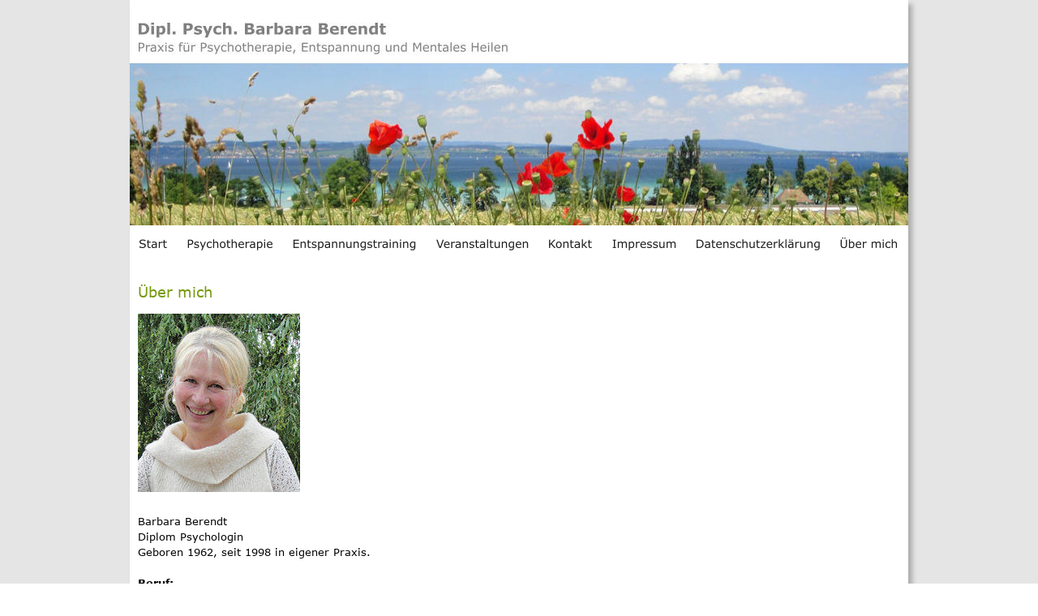

--- FILE ---
content_type: text/html
request_url: https://praxis-berendt.com/ueber_mich.htm
body_size: 12277
content:
<!DOCTYPE html>
<html lang="de">
<head>
 <meta http-equiv="X-UA-Compatible" content="IE=EDGE"/>
 <meta charset="utf-8"/>
 <meta name="Generator" content="Xara HTML filter v.9.2.0.73"/>
 <meta name="XAR Files" content="index_htm_files/xr_files.txt"/>
 <title>Praxis für Psychotherapie, Entspannung und Mentales Heilen - Barbara Berendt</title>
 <meta name="viewport" content="width=device-width, initial-scale=1" />
 <meta name="description" content="Psychotherapie-Praxis Barbara Berendt Dipl.-Psych. Einzel- und Gruppentherapie, Entspannungsverfahren, Klinische Hypnose, Trauma Verarbeitung und Mentales Heilen."/>
 <link rel="stylesheet" href="index_htm_files/xr_fonts.css"/>
 <script><!--
 if(navigator.userAgent.indexOf('MSIE')!=-1 || navigator.userAgent.indexOf('Trident')!=-1){ document.write('<link rel="stylesheet" href="index_htm_files/xr_fontsie.css"/>');} 
--></script>
 <script>document.documentElement.className="xr_bgh15";</script>
 <link rel="stylesheet" href="index_htm_files/xr_main.css"/>
 <link rel="stylesheet" href="index_htm_files/custom_styles.css"/>
 <link rel="stylesheet" href="index_htm_files/xr_text.css"/>
 <link rel="shortcut icon" type="image/ico" href="index_htm_files/favicon.ico"/>
 <link rel="icon" type="image/ico" href="index_htm_files/favicon.ico"/>
 <meta name="msapplication-TileImage" content="index_htm_files/tileicon.png"/>
 <link rel="apple-touch-icon" href="index_htm_files/tileicon.png"/>
 <script src="index_htm_files/roe.js"></script>
 <link rel="stylesheet" href="index_htm_files/ani.css"/>
 <style>
  #xr_xr {top:0px;}
 </style>
</head>
<body class="xr_bgb15">
<div class="xr_ap" id="xr_xr" style="width: 960px; height: 1212px; left:50%; margin-left: -480px; text-align: left; top:0px;">
 <script>var xr_xr=document.getElementById("xr_xr")</script>
<div id="xr_td" class="xr_td">
<div class="xr_ap xr_pp">
 <!--[if lt IE 9]>
 <img class="xr_ap" src="index_htm_files/323.png" alt="" title="" style="left:-2px;top:-2px;width:974px;height:1226px;"/>
 <![endif]-->
 <!--[if gte IE 9]><!-->
 <span class="xr_ar" style="left:0px;top:0px;width:960px;height:1212px; box-shadow: 5px 5px 6px rgba(0,0,0,0.25); background-color: #FFFFFF;"></span>
 <!--<![endif]-->
</div>
<div id="xr_xrc16" class="xr_ap xr_xri_ xr_xrc" style="width: 960px; height: 1212px; overflow:hidden;">
 <img class="xr_rn_ xr_ap" src="index_htm_files/234.jpg" alt="Dipl. Psych. Barbara Berendt Praxis für Psychotherapie, Entspannung und Mentales Heilen" title="" style="left:0px;top:28px;width:960px;height:250px;"/>
 <div class="xr_txt xr_s0" style="position: absolute; left:10px; top:367px; width:938px; height:10px;">
  <span class="xr_tl Normal_text Header-9503 xr_s1" style="top: -18.1px;">Über mich</span>
  <span class="xr_tl Normal_text xr_s4" style="top: 267.79px;">Barbara Berendt</span>
  <span class="xr_tl Normal_text xr_s4" style="top: 286.75px;">Diplom Psychologin</span>
  <span class="xr_tl Normal_text xr_s4" style="top: 305.71px;">Geboren 1962, seit 1998 in eigener Praxis.</span>
  <span class="xr_tl Normal_text xr_s3" style="top: 343.62px;"><span class="Bold xr_s2" style="">Beruf:</span></span>
  <span class="xr_tl Normal_text xr_s4" style="top: 362.57px;">Dipl. Psychologin (Universität, Mainz und Zürich)</span>
  <span class="xr_tl Normal_text xr_s3" style="top: 400.49px;"><span class="Bold xr_s2" style="">Zertifikate:</span></span>
  <span class="xr_tl Normal_text xr_s4" style="top: 419.44px;">Es wird die Erlaubnis erteilt zur Ausübung der Heilkunde im Gebiet der Psychotherapie, nach dem Heilpraktiker Gesetz vom 17.2.1939. </span>
  <span class="xr_tl Normal_text xr_s4" style="top: 438.4px;">Die Erlaubnis wurde am 7.9.1998 von der Stadt Konstanz verliehen.</span>
  <span class="xr_tl Normal_text xr_s3" style="top: 476.31px;"><span class="Bold xr_s2" style="">Therapie-Aus- und Weiterbildungen:</span></span>
  <span class="xr_tl Normal_text xr_s4" style="top: 495.27px;">Klinische Hypnose (Prof. Walter Bongarts, Deutsche Gesellschaft für Hypnose, Konstanz). In der Ausbildung integrierte Elemente anderer </span>
  <span class="xr_tl Normal_text xr_s4" style="top: 514.22px;">Therapierichtungen: Verhaltenstherapie</span>
  <span class="xr_tl Normal_text xr_s4" style="top: 552.13px;">Analytische Psychotherapie nach C.G. Jung (C.G. Jung-Institut, Zürich)</span>
  <span class="xr_tl Normal_text xr_s4" style="top: 571.09px;">Kursleiterin Autogenes Training (Johannes-Sauter Institut, Göppingen)</span>
  <span class="xr_tl Normal_text xr_s4" style="top: 590.05px;">Multimodale Stresskompetenz (FIRST-Institut in Frankfurt)</span>
  <span class="xr_tl Normal_text xr_s4" style="top: 609px;">Weiterbildung, Kurzzeittherapie nach Steve de Shazer (Psychosomatische Klinik Bad Herrenalb)</span>
  <span class="xr_tl Normal_text xr_s4" style="top: 627.96px;">Bachblüten-Therapie (nach Dietmar Krämer, St. Gallen)</span>
  <span class="xr_tl Normal_text xr_s3" style="top: 665.87px;"><span class="Bold xr_s2" style="">Berufliche Tätigkeiten:</span></span>
  <span class="xr_tl Normal_text xr_s4" style="top: 684.83px;">Mitarbeiterin der Suchttherapiestation in der Psychosomatischen Klinik Littenheid, in Littenheid, Schweiz</span>
  <span class="xr_tl Normal_text xr_s4" style="top: 703.78px;">Urlaubsvertretung als Psychologin in der Herz-Kreislauf-Klinik der Reha-Einrichtungen Mettnau, Bodensee</span>
  <span class="xr_tl Normal_text xr_s4" style="top: 722.74px;">Psychotherapeutin in eigener Praxis</span>
  <span class="xr_tl Normal_text xr_s4" style="top: 741.69px;">Kursleitung für die VHS und IKK Innungskrankenkasse (Radolfzell)</span>
  <span class="xr_tl Normal_text xr_s4" style="top: 760.65px;">Kursleiterin für Autogenes Training</span>
  <span class="xr_tl Normal_text xr_s4" style="top: 779.61px;">Kursleiterin für Stressmanagement</span>
  <span class="xr_tl Normal_text xr_s4" style="top: 798.56px;">Kursleiterin für Tiefenentspannung und mentales Heilen</span>
  <span class="xr_tl Normal_text xr_s4" style="top: 817.52px;">Vortragstätigkeit in eigener Praxis und für die VHS (Radolfzell)</span>
 </div>
 <img class="xr_ap" src="index_htm_files/259.jpg" alt="" title="" style="left:10px;top:387px;width:200px;height:220px;"/>
 <div id="xr_xo0" class="xr_ap" style="left:0; top:0; width:960px; height:100px; visibility:hidden; z-index:3;">
 <a href="" onclick="return(false);" onmousedown="xr_ppir(this);">
 </a>
 </div>
 <div id="xr_xd0"></div>
</div>
<div class="xr_xpos" style="position:absolute; left: 0px; top: 282px; width:958px; height:41px;">
<div id="xr_nb61" class="xr_ar">
 <div class="xr_ar xr_nb0">
 <a href="index.htm" onclick="return(xr_nn());">
  <img class="xr_rn_ xr_ap" src="index_htm_files/83.png" alt="Start" title="" onmousemove="xr_mo(this,0,event)" style="left:0px;top:0px;width:58px;height:41px;"/>
  <img class="xr_rn_ xr_ap xr_ro xr_ro0 xr_tt3" src="index_htm_files/91.png" alt="Start" title="" onmousemove="xr_mo(this,0)" style="left:0px;top:0px;width:58px;height:41px;"/>
 </a>
 </div>
 <div class="xr_ar xr_nb0">
 <a href="javascript:;" aria-haspopup="true" onclick="return(xr_nn());">
  <img class="xr_rn_ xr_ap" src="index_htm_files/84.png" alt="Psychotherapie" title="" style="left:59px;top:0px;width:129px;height:41px;"/>
  <img class="xr_rn_ xr_ap xr_ro xr_ro0 xr_tt3" src="index_htm_files/92.png" alt="Psychotherapie" title="" onmousemove="xr_mo(this,0)" style="left:59px;top:0px;width:129px;height:41px;"/>
 </a>
  <div class="xr_nb2 xr_nb5 xr_smp59_-188" style="left:59px; top:41px; min-width:129px;">
  <ul class="xr_nb4">
   <li><a href="psychotherapie.htm">Psychotherapie</a>
   </li>
   <li><a href="klinische_hypnose.htm">Klinische Hypnose</a>
   </li>
   <li><a href="trauma_verarbeitung.htm">Trauma-Verarbeitung</a>
   </li>
   <li><a href="mentales_heilen.htm">Mentales Heilen</a>
   </li>
  </ul>
  </div>
 </div>
 <div class="xr_ar xr_nb0">
 <a href="javascript:;" aria-haspopup="true" onclick="return(xr_nn());">
  <img class="xr_rn_ xr_ap" src="index_htm_files/85.png" alt="Entspannungstraining" title="" style="left:189px;top:0px;width:176px;height:41px;"/>
  <img class="xr_rn_ xr_ap xr_ro xr_ro0 xr_tt3" src="index_htm_files/93.png" alt="Entspannungstraining" title="" onmousemove="xr_mo(this,0)" style="left:189px;top:0px;width:176px;height:41px;"/>
 </a>
  <div class="xr_nb2 xr_nb5 xr_smp189_-365" style="left:189px; top:41px; min-width:176px;">
  <ul class="xr_nb4">
   <li><a href="entspannungstraining.htm">Entspannungstraining</a>
   </li>
   <li><a href="autogenes training.htm">Autogenes Training</a>
   </li>
   <li><a href="selbsthypnose.htm">Selbsthypnose</a>
   </li>
   <li><a href="tiefenentspannung.htm">Tiefenentspannung und Mentales Heilen</a>
   </li>
  </ul>
  </div>
 </div>
 <div class="xr_ar xr_nb0">
 <a href="javascript:;" aria-haspopup="true" onclick="return(xr_nn());">
  <img class="xr_rn_ xr_ap" src="index_htm_files/86.png" alt="Veranstaltungen" title="" style="left:366px;top:0px;width:138px;height:41px;"/>
  <img class="xr_rn_ xr_ap xr_ro xr_ro0 xr_tt3" src="index_htm_files/94.png" alt="Veranstaltungen" title="" onmousemove="xr_mo(this,0)" style="left:366px;top:0px;width:138px;height:41px;"/>
 </a>
  <div class="xr_nb2 xr_nb5 xr_smp366_-504" style="left:366px; top:41px; min-width:138px;">
  <ul class="xr_nb4">
   <li><a href="kurse.htm">Kurse</a>
   </li>
   <li><a href="vortraege.htm">Vorträge</a>
   </li>
  </ul>
  </div>
 </div>
 <div class="xr_ar xr_nb0">
 <a href="javascript:;" aria-haspopup="true" onclick="return(xr_nn());">
  <img class="xr_rn_ xr_ap" src="index_htm_files/87.png" alt="Kontakt" title="" style="left:505px;top:0px;width:77px;height:41px;"/>
  <img class="xr_rn_ xr_ap xr_ro xr_ro0 xr_tt3" src="index_htm_files/95.png" alt="Kontakt" title="" onmousemove="xr_mo(this,0)" style="left:505px;top:0px;width:77px;height:41px;"/>
 </a>
  <div class="xr_nb2 xr_nb5 xr_smp505_-582" style="left:505px; top:41px; min-width:77px;">
  <ul class="xr_nb4">
   <li><a href="kontakt.htm">Kontakt</a>
   </li>
   <li><a href="gebuehren.htm">Gebühren</a>
   </li>
   <li><a href="impressum.htm">Impressum</a>
   </li>
   <li><a href="nuetzliche_links.htm">Nützliche Links</a>
   </li>
  </ul>
  </div>
 </div>
 <div class="xr_ar xr_nb0">
 <a href="impressum.htm" onclick="return(xr_nn());">
  <img class="xr_rn_ xr_ap" src="index_htm_files/88.png" alt="Impressum" title="" onmousemove="xr_mo(this,0,event)" style="left:583px;top:0px;width:103px;height:41px;"/>
  <img class="xr_rn_ xr_ap xr_ro xr_ro0 xr_tt3" src="index_htm_files/96.png" alt="Impressum" title="" onmousemove="xr_mo(this,0)" style="left:583px;top:0px;width:103px;height:41px;"/>
 </a>
 </div>
 <div class="xr_ar xr_nb0">
 <a href="impressum.htm#DSE" target="_self" onclick="return(xr_nn());">
  <img class="xr_rn_ xr_ap" src="index_htm_files/89.png" alt="Datenschutzerklärung" title="" onmousemove="xr_mo(this,0,event)" style="left:687px;top:0px;width:176px;height:41px;"/>
  <img class="xr_rn_ xr_ap xr_ro xr_ro0 xr_tt3" src="index_htm_files/97.png" alt="Datenschutzerklärung" title="" onmousemove="xr_mo(this,0)" style="left:687px;top:0px;width:176px;height:41px;"/>
 </a>
 </div>
 <div class="xr_ar xr_nb0">
 <a href="javascript:;" aria-haspopup="true" onclick="return(xr_nn());">
  <img class="xr_rn_ xr_ap" src="index_htm_files/90.png" alt="Über mich" title="" style="left:864px;top:0px;width:94px;height:41px;"/>
  <img class="xr_rn_ xr_ap xr_ro xr_ro0 xr_tt3" src="index_htm_files/98.png" alt="Über mich" title="" onmousemove="xr_mo(this,0)" style="left:864px;top:0px;width:94px;height:41px;"/>
 </a>
  <div class="xr_nb2 xr_nb5 xr_smp864_-958" style="left:864px; top:41px; min-width:94px;">
  <ul class="xr_nb4">
   <li><a href="ueber_mich.htm">Über mich</a>
   </li>
   <li><a href="was_sagen_klienten.htm">Was Klienten sagen</a>
   </li>
   <li><a href="was_sagen_kursteilnehmer.htm">Was Kursteilnehmer sagen</a>
   </li>
  </ul>
  </div>
 </div>
</div>
</div>
</div>
</div>
<!--[if lt IE 7]><script src="index_htm_files/png.js"></script><![endif]-->
<!--[if IE]><script>xr_aeh()</script><![endif]--><!--[if !IE]>--><script>xr_htm();repMobFonts();window.addEventListener('load', xr_aeh, false);</script><!--<![endif]-->
</body>
</html>

--- FILE ---
content_type: text/css
request_url: https://praxis-berendt.com/index_htm_files/xr_main.css
body_size: 16544
content:
/* Site settings */
body {background-color:#ffffff;margin:0px;font-family:Arial,sans-serif;font-size:13px;font-weight:normal;font-style:normal;text-decoration:none;text-rendering:optimizeLegibility;font-feature-settings:'kern', 'liga' 0, 'clig' 0, 'calt' 0;color:#000000;letter-spacing:0em;-webkit-print-color-adjust:exact;}
a {text-decoration:underline;}
a:link {color:#0000EE; cursor:pointer;}
a:visited {color:#561A8B;}
a:hover {color:#0000EE;}
a * {color:#0000EE;text-decoration:underline;}
sup {font-size:0.5em; vertical-align: 0.66em;}
sub {font-size:0.5em; vertical-align: -0.1em;}
.xr_tl {position: absolute; white-space: pre; unicode-bidi:bidi-override;}
.xr_tr {position: absolute; white-space: pre; unicode-bidi:bidi-override; text-align:right;}
.xr_tc {position: absolute; white-space: pre; unicode-bidi:bidi-override; text-align:center;}
.xr_tj {position: absolute; unicode-bidi:bidi-override; text-align:justify;}
.xr_tb {position: absolute; unicode-bidi:bidi-override;}
.xr_e1 {display: inline-block; border:none; white-space:normal;}
.xr_e2 {position: absolute; display: block; border:none;}
.xr_ap {position: absolute; border:none;}
.xr_ar {position: absolute; display:block;}
.xr_ae {position: relative; border:none;}
.xr_strb {z-index: 1;}
.xr_strb .mxs-arrow, .xr_strb .mxs-navigation {visibility: hidden;}
.xr_strf {z-index: 3;}
.xr_xrc, .xr_xri_, .xr_sxri, .xr_xpos {z-index: 2;}
.xr_ro, .xr_rd, .xr_rs {z-index: 3;}
.xr_tu {unicode-bidi:bidi-override;margin-top:0px;margin-bottom:0px;}

.xr_tt0 {transition: all 0s;}
.xr_tt1 {transition: all 0.1s; transition-timing-function: ease-in;}
.xr_tt2 {transition: all 0.25s; transition-timing-function: ease-in;}
.xr_tt3 {transition: all 0.5s; transition-timing-function: ease-in;}
.xr_tt4 {transition: all 1s; transition-timing-function: ease-in;}
.xr_tt5 {transition: all 2s; transition-timing-function: ease-in;}
a:hover .xr_ro, a:active .xr_rd, .xr_nb0:hover .xr_ro{visibility:visible;opacity: 1;transform: none;}

a:active .xr_ro {opacity:0;}
.xr_ro, .xr_rd {visibility:hidden;opacity:0;}
.xr_ro0, .xr_rd0, a:active .xr_ro0 {opacity:0;}
.xr_ro1, .xr_rd1, a:active .xr_ro1 {transform:translate3d(0,-20%,0);}
.xr_ro2, .xr_rd2, a:active .xr_ro2 {transform:translate3d(20%,0,0);}
.xr_ro3, .xr_rd3, a:active .xr_ro3 {transform-origin:top; transform:scale3d(1,0.3,1);}
.xr_ro4, .xr_rd4, a:active .xr_ro4 {transform-origin:left; transform:scale3d(0.3,1,1);}
.xr_ro5, .xr_rd5, a:active .xr_ro5 {transform:rotate3d(1,0,0,180deg); -ms-transform: rotateX(180deg);}
.xr_ro6, .xr_rd6, a:active .xr_ro6 {transform:rotate3d(0,1,0,180deg); -ms-transform: rotateY(180deg);}
.xr_ro7, .xr_rd7, a:active .xr_ro7 {transform:rotate3d(0,0,1,180deg);}
.xr_ro8, .xr_rd8, a:active .xr_ro8 {transform:scale3d(0.3,0.3,1);}
.xr_ro9, .xr_rd9, a:active .xr_ro9 {transform:skew(-30deg,0) translate3d(10%,0,0);}
.xr_ro10, .xr_rd10, a:active .xr_ro10 {transform-origin:50% 500%; transform:rotate3d(0,0,1,10deg);}
.xr_ro11, .xr_rd11, a:active .xr_ro11 {transform:translate3d(0,-50%,0) scale3d(0.3,0.3,1);}
.xr_ro12, .xr_rd12, a:active .xr_ro12 {transform:translate3d(0,20%,0);}
.xr_ro13, .xr_rd13, a:active .xr_ro13 {transform:translate3d(-20%,0,0);}
.xr_stickie {z-index: 90;}
.xr_nb0 {touch-action: none;}
.xr_nb0:hover > .xr_nb2, .xr_nb1:hover > .xr_nb2 {visibility: visible; opacity: 1 !important; transform: none !important;}
.xr_nb2 {white-space: nowrap; padding:0px; margin:0px; visibility: hidden; position: absolute; z-index:101;}
.xr_nb2 li {display:block;}
.xr_nb2 li a {display:block; text-decoration:none;}
.xr_nb4 {display:block; padding:0px; margin:0px;}
.xr_nb6 {width:100%; height:2px;}
.xr_nb1 {position: relative;}
.xr_nb1:after {content: ''; position: absolute; top: 50%; right: .5em; height: 0px; width: 0px; border: 5px solid transparent; margin-top: -5px; margin-right: -3px; border-color: transparent; border-left-color: inherit;}
.xr_apb {display:block; position:absolute;}
.xr_c_Page_Background {color:#FFFFFF;}
.xr_c_Light_Text {color:#FFFFFF;}
.xr_c_Green_Bright {color:#76990C;}
.xr_c_Green_Dark {color:#445A00;}
.xr_c_Header_Grey {color:#808080;}
.xr_c_Theme_Color_1 {color:#1D1D1D;}
.xr_c_Theme_Color_2 {color:#76990C;}
.xr_bgb0 {background:url('116.png') -768px 1756px repeat;}
#xr_nb1 {font-family:Verdana, Geneva, sans-serif; font-size:12px;}
#xr_nb1 li:hover > a {background-color:#76990C; color:#FFFFFF;}
#xr_nb1 li a {color:#000000; background-color:#FFFFFF; padding:6px; padding-right:24px;}
#xr_nb1 li > div {background-color:#FFFFFF; padding:6px;}
#xr_nb1 .xr_nb6 {background-color:#000000;}
#xr_nb1 li {border-color:#000000;}
#xr_nb1 li:hover {border-color:#FFFFFF;}
#xr_nb1 ul {border: solid 2px #76990C; background-color:#FFFFFF;}
#xr_nb1 .xr_nb1 ul {margin-top:-2px;}
#xr_nb1 .xr_nb2 {opacity: 0; transition-timing-function: ease-in; transition: opacity 300ms, visibility 300ms;}
.xr_bgb1 {background:url('116.png') -768px 1760px repeat;}
#xr_nb5 {font-family:Verdana, Geneva, sans-serif; font-size:12px;}
#xr_nb5 li:hover > a {background-color:#76990C; color:#FFFFFF;}
#xr_nb5 li a {color:#000000; background-color:#FFFFFF; padding:6px; padding-right:24px;}
#xr_nb5 li > div {background-color:#FFFFFF; padding:6px;}
#xr_nb5 .xr_nb6 {background-color:#000000;}
#xr_nb5 li {border-color:#000000;}
#xr_nb5 li:hover {border-color:#FFFFFF;}
#xr_nb5 ul {border: solid 2px #76990C; background-color:#FFFFFF;}
#xr_nb5 .xr_nb1 ul {margin-top:-2px;}
#xr_nb5 .xr_nb2 {opacity: 0; transition-timing-function: ease-in; transition: opacity 300ms, visibility 300ms;}
.xr_bgb2 {background:url('116.png') -768px 1666px repeat;}
#xr_nb9 {font-family:Verdana, Geneva, sans-serif; font-size:12px;}
#xr_nb9 li:hover > a {background-color:#76990C; color:#FFFFFF;}
#xr_nb9 li a {color:#000000; background-color:#FFFFFF; padding:6px; padding-right:24px;}
#xr_nb9 li > div {background-color:#FFFFFF; padding:6px;}
#xr_nb9 .xr_nb6 {background-color:#000000;}
#xr_nb9 li {border-color:#000000;}
#xr_nb9 li:hover {border-color:#FFFFFF;}
#xr_nb9 ul {border: solid 2px #76990C; background-color:#FFFFFF;}
#xr_nb9 .xr_nb1 ul {margin-top:-2px;}
#xr_nb9 .xr_nb2 {opacity: 0; transition-timing-function: ease-in; transition: opacity 300ms, visibility 300ms;}
.xr_bgb3 {background:url('116.png') -768px 2106px repeat;}
#xr_nb13 {font-family:Verdana, Geneva, sans-serif; font-size:12px;}
#xr_nb13 li:hover > a {background-color:#76990C; color:#FFFFFF;}
#xr_nb13 li a {color:#000000; background-color:#FFFFFF; padding:6px; padding-right:24px;}
#xr_nb13 li > div {background-color:#FFFFFF; padding:6px;}
#xr_nb13 .xr_nb6 {background-color:#000000;}
#xr_nb13 li {border-color:#000000;}
#xr_nb13 li:hover {border-color:#FFFFFF;}
#xr_nb13 ul {border: solid 2px #76990C; background-color:#FFFFFF;}
#xr_nb13 .xr_nb1 ul {margin-top:-2px;}
#xr_nb13 .xr_nb2 {opacity: 0; transition-timing-function: ease-in; transition: opacity 300ms, visibility 300ms;}
.xr_bgb4 {background:url('116.png') -768px 2159px repeat;}
#xr_nb17 {font-family:Verdana, Geneva, sans-serif; font-size:12px;}
#xr_nb17 li:hover > a {background-color:#76990C; color:#FFFFFF;}
#xr_nb17 li a {color:#000000; background-color:#FFFFFF; padding:6px; padding-right:24px;}
#xr_nb17 li > div {background-color:#FFFFFF; padding:6px;}
#xr_nb17 .xr_nb6 {background-color:#000000;}
#xr_nb17 li {border-color:#000000;}
#xr_nb17 li:hover {border-color:#FFFFFF;}
#xr_nb17 ul {border: solid 2px #76990C; background-color:#FFFFFF;}
#xr_nb17 .xr_nb1 ul {margin-top:-2px;}
#xr_nb17 .xr_nb2 {opacity: 0; transition-timing-function: ease-in; transition: opacity 300ms, visibility 300ms;}
.xr_bgb5 {background:url('116.png') -768px 1743px repeat;}
#xr_nb21 {font-family:Verdana, Geneva, sans-serif; font-size:12px;}
#xr_nb21 li:hover > a {background-color:#76990C; color:#FFFFFF;}
#xr_nb21 li a {color:#000000; background-color:#FFFFFF; padding:6px; padding-right:24px;}
#xr_nb21 li > div {background-color:#FFFFFF; padding:6px;}
#xr_nb21 .xr_nb6 {background-color:#000000;}
#xr_nb21 li {border-color:#000000;}
#xr_nb21 li:hover {border-color:#FFFFFF;}
#xr_nb21 ul {border: solid 2px #76990C; background-color:#FFFFFF;}
#xr_nb21 .xr_nb1 ul {margin-top:-2px;}
#xr_nb21 .xr_nb2 {opacity: 0; transition-timing-function: ease-in; transition: opacity 300ms, visibility 300ms;}
.xr_bgb6 {background:url('116.png') -768px 1608px repeat;}
#xr_nb25 {font-family:Verdana, Geneva, sans-serif; font-size:12px;}
#xr_nb25 li:hover > a {background-color:#76990C; color:#FFFFFF;}
#xr_nb25 li a {color:#000000; background-color:#FFFFFF; padding:6px; padding-right:24px;}
#xr_nb25 li > div {background-color:#FFFFFF; padding:6px;}
#xr_nb25 .xr_nb6 {background-color:#000000;}
#xr_nb25 li {border-color:#000000;}
#xr_nb25 li:hover {border-color:#FFFFFF;}
#xr_nb25 ul {border: solid 2px #76990C; background-color:#FFFFFF;}
#xr_nb25 .xr_nb1 ul {margin-top:-2px;}
#xr_nb25 .xr_nb2 {opacity: 0; transition-timing-function: ease-in; transition: opacity 300ms, visibility 300ms;}
.xr_bgb7 {background:url('116.png') -768px 1647px repeat;}
#xr_nb29 {font-family:Verdana, Geneva, sans-serif; font-size:12px;}
#xr_nb29 li:hover > a {background-color:#76990C; color:#FFFFFF;}
#xr_nb29 li a {color:#000000; background-color:#FFFFFF; padding:6px; padding-right:24px;}
#xr_nb29 li > div {background-color:#FFFFFF; padding:6px;}
#xr_nb29 .xr_nb6 {background-color:#000000;}
#xr_nb29 li {border-color:#000000;}
#xr_nb29 li:hover {border-color:#FFFFFF;}
#xr_nb29 ul {border: solid 2px #76990C; background-color:#FFFFFF;}
#xr_nb29 .xr_nb1 ul {margin-top:-2px;}
#xr_nb29 .xr_nb2 {opacity: 0; transition-timing-function: ease-in; transition: opacity 300ms, visibility 300ms;}
.xr_bgb8 {background:url('116.png') -768px 1724px repeat;}
#xr_nb33 {font-family:Verdana, Geneva, sans-serif; font-size:12px;}
#xr_nb33 li:hover > a {background-color:#76990C; color:#FFFFFF;}
#xr_nb33 li a {color:#000000; background-color:#FFFFFF; padding:6px; padding-right:24px;}
#xr_nb33 li > div {background-color:#FFFFFF; padding:6px;}
#xr_nb33 .xr_nb6 {background-color:#000000;}
#xr_nb33 li {border-color:#000000;}
#xr_nb33 li:hover {border-color:#FFFFFF;}
#xr_nb33 ul {border: solid 2px #76990C; background-color:#FFFFFF;}
#xr_nb33 .xr_nb1 ul {margin-top:-2px;}
#xr_nb33 .xr_nb2 {opacity: 0; transition-timing-function: ease-in; transition: opacity 300ms, visibility 300ms;}
.xr_bgb9 {background:url('116.png') -768px 1155px repeat;}
#xr_nb37 {font-family:Verdana, Geneva, sans-serif; font-size:12px;}
#xr_nb37 li:hover > a {background-color:#76990C; color:#FFFFFF;}
#xr_nb37 li a {color:#000000; background-color:#FFFFFF; padding:6px; padding-right:24px;}
#xr_nb37 li > div {background-color:#FFFFFF; padding:6px;}
#xr_nb37 .xr_nb6 {background-color:#000000;}
#xr_nb37 li {border-color:#000000;}
#xr_nb37 li:hover {border-color:#FFFFFF;}
#xr_nb37 ul {border: solid 2px #76990C; background-color:#FFFFFF;}
#xr_nb37 .xr_nb1 ul {margin-top:-2px;}
#xr_nb37 .xr_nb2 {opacity: 0; transition-timing-function: ease-in; transition: opacity 300ms, visibility 300ms;}
.xr_bgb10 {background:url('116.png') -768px 1153px repeat;}
#xr_nb41 {font-family:Verdana, Geneva, sans-serif; font-size:12px;}
#xr_nb41 li:hover > a {background-color:#76990C; color:#FFFFFF;}
#xr_nb41 li a {color:#000000; background-color:#FFFFFF; padding:6px; padding-right:24px;}
#xr_nb41 li > div {background-color:#FFFFFF; padding:6px;}
#xr_nb41 .xr_nb6 {background-color:#000000;}
#xr_nb41 li {border-color:#000000;}
#xr_nb41 li:hover {border-color:#FFFFFF;}
#xr_nb41 ul {border: solid 2px #76990C; background-color:#FFFFFF;}
#xr_nb41 .xr_nb1 ul {margin-top:-2px;}
#xr_nb41 .xr_nb2 {opacity: 0; transition-timing-function: ease-in; transition: opacity 300ms, visibility 300ms;}
.xr_bgb11 {background:url('116.png') -768px 1763px repeat;}
#xr_nb45 {font-family:Verdana, Geneva, sans-serif; font-size:12px;}
#xr_nb45 li:hover > a {background-color:#76990C; color:#FFFFFF;}
#xr_nb45 li a {color:#000000; background-color:#FFFFFF; padding:6px; padding-right:24px;}
#xr_nb45 li > div {background-color:#FFFFFF; padding:6px;}
#xr_nb45 .xr_nb6 {background-color:#000000;}
#xr_nb45 li {border-color:#000000;}
#xr_nb45 li:hover {border-color:#FFFFFF;}
#xr_nb45 ul {border: solid 2px #76990C; background-color:#FFFFFF;}
#xr_nb45 .xr_nb1 ul {margin-top:-2px;}
#xr_nb45 .xr_nb2 {opacity: 0; transition-timing-function: ease-in; transition: opacity 300ms, visibility 300ms;}
.xr_bgb12 {background:url('116.png') -768px 1307px repeat;}
#xr_nb49 {font-family:Verdana, Geneva, sans-serif; font-size:12px;}
#xr_nb49 li:hover > a {background-color:#76990C; color:#FFFFFF;}
#xr_nb49 li a {color:#000000; background-color:#FFFFFF; padding:6px; padding-right:24px;}
#xr_nb49 li > div {background-color:#FFFFFF; padding:6px;}
#xr_nb49 .xr_nb6 {background-color:#000000;}
#xr_nb49 li {border-color:#000000;}
#xr_nb49 li:hover {border-color:#FFFFFF;}
#xr_nb49 ul {border: solid 2px #76990C; background-color:#FFFFFF;}
#xr_nb49 .xr_nb1 ul {margin-top:-2px;}
#xr_nb49 .xr_nb2 {opacity: 0; transition-timing-function: ease-in; transition: opacity 300ms, visibility 300ms;}
.xr_bgb13 {background:url('116.png') -768px 2104px repeat;}
#xr_nb53 {font-family:Verdana, Geneva, sans-serif; font-size:12px;}
#xr_nb53 li:hover > a {background-color:#76990C; color:#FFFFFF;}
#xr_nb53 li a {color:#000000; background-color:#FFFFFF; padding:6px; padding-right:24px;}
#xr_nb53 li > div {background-color:#FFFFFF; padding:6px;}
#xr_nb53 .xr_nb6 {background-color:#000000;}
#xr_nb53 li {border-color:#000000;}
#xr_nb53 li:hover {border-color:#FFFFFF;}
#xr_nb53 ul {border: solid 2px #76990C; background-color:#FFFFFF;}
#xr_nb53 .xr_nb1 ul {margin-top:-2px;}
#xr_nb53 .xr_nb2 {opacity: 0; transition-timing-function: ease-in; transition: opacity 300ms, visibility 300ms;}
.xr_bgb14 {background:url('116.png') -768px 1931px repeat;}
#xr_nb57 {font-family:Verdana, Geneva, sans-serif; font-size:12px;}
#xr_nb57 li:hover > a {background-color:#76990C; color:#FFFFFF;}
#xr_nb57 li a {color:#000000; background-color:#FFFFFF; padding:6px; padding-right:24px;}
#xr_nb57 li > div {background-color:#FFFFFF; padding:6px;}
#xr_nb57 .xr_nb6 {background-color:#000000;}
#xr_nb57 li {border-color:#000000;}
#xr_nb57 li:hover {border-color:#FFFFFF;}
#xr_nb57 ul {border: solid 2px #76990C; background-color:#FFFFFF;}
#xr_nb57 .xr_nb1 ul {margin-top:-2px;}
#xr_nb57 .xr_nb2 {opacity: 0; transition-timing-function: ease-in; transition: opacity 300ms, visibility 300ms;}
.xr_bgb15 {background:url('116.png') -768px 1948px repeat;}
#xr_nb61 {font-family:Verdana, Geneva, sans-serif; font-size:12px;}
#xr_nb61 li:hover > a {background-color:#76990C; color:#FFFFFF;}
#xr_nb61 li a {color:#000000; background-color:#FFFFFF; padding:6px; padding-right:24px;}
#xr_nb61 li > div {background-color:#FFFFFF; padding:6px;}
#xr_nb61 .xr_nb6 {background-color:#000000;}
#xr_nb61 li {border-color:#000000;}
#xr_nb61 li:hover {border-color:#FFFFFF;}
#xr_nb61 ul {border: solid 2px #76990C; background-color:#FFFFFF;}
#xr_nb61 .xr_nb1 ul {margin-top:-2px;}
#xr_nb61 .xr_nb2 {opacity: 0; transition-timing-function: ease-in; transition: opacity 300ms, visibility 300ms;}
.xr_bgb16 {background:url('116.png') -768px 1968px repeat;}
#xr_nb65 {font-family:Verdana, Geneva, sans-serif; font-size:12px;}
#xr_nb65 li:hover > a {background-color:#76990C; color:#FFFFFF;}
#xr_nb65 li a {color:#000000; background-color:#FFFFFF; padding:6px; padding-right:24px;}
#xr_nb65 li > div {background-color:#FFFFFF; padding:6px;}
#xr_nb65 .xr_nb6 {background-color:#000000;}
#xr_nb65 li {border-color:#000000;}
#xr_nb65 li:hover {border-color:#FFFFFF;}
#xr_nb65 ul {border: solid 2px #76990C; background-color:#FFFFFF;}
#xr_nb65 .xr_nb1 ul {margin-top:-2px;}
#xr_nb65 .xr_nb2 {opacity: 0; transition-timing-function: ease-in; transition: opacity 300ms, visibility 300ms;}
.xr_bgb17 {background:url('116.png') -768px 1153px repeat;}
#xr_nb69 {font-family:Verdana, Geneva, sans-serif; font-size:12px;}
#xr_nb69 li:hover > a {background-color:#76990C; color:#FFFFFF;}
#xr_nb69 li a {color:#000000; background-color:#FFFFFF; padding:6px; padding-right:24px;}
#xr_nb69 li > div {background-color:#FFFFFF; padding:6px;}
#xr_nb69 .xr_nb6 {background-color:#000000;}
#xr_nb69 li {border-color:#000000;}
#xr_nb69 li:hover {border-color:#FFFFFF;}
#xr_nb69 ul {border: solid 2px #76990C; background-color:#FFFFFF;}
#xr_nb69 .xr_nb1 ul {margin-top:-2px;}
#xr_nb69 .xr_nb2 {opacity: 0; transition-timing-function: ease-in; transition: opacity 300ms, visibility 300ms;}


--- FILE ---
content_type: text/css
request_url: https://praxis-berendt.com/index_htm_files/custom_styles.css
body_size: 431
content:
.Normal_text {font-family:'Verdana_xr';font-weight:normal;font-style:normal;font-size:13px;text-decoration:none;font-feature-settings:'calt' 0;text-transform: none;color:#000000;background-color:Transparent;letter-spacing:0em;}
.Header-9503 {font-size:18px;color:#76990C;}
.Bold {font-family:'Verdana_xr';font-weight:normal;font-style:normal;text-decoration:none;text-transform: none;letter-spacing:0em;}
.Header-95Box {font-size:18px;color:#FFFFFF;}
.Italic {font-family:'Verdana_xr';font-weight:normal;font-style:normal;text-decoration:none;text-transform: none;letter-spacing:0em;}
